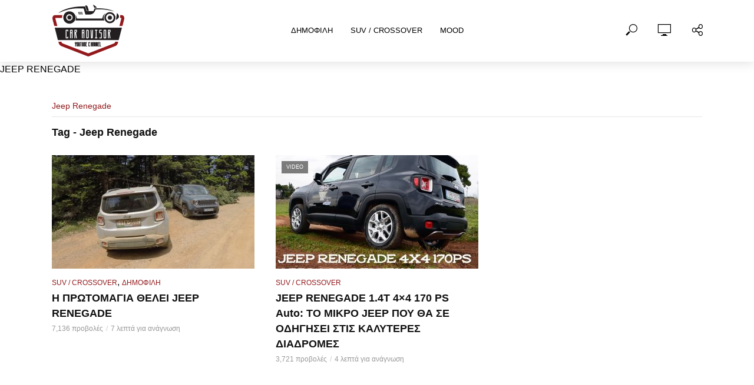

--- FILE ---
content_type: text/html; charset=UTF-8
request_url: https://caradvisor.gr/tag/jeep-renegade
body_size: 11266
content:
<!DOCTYPE html>
<html lang="en-US">
<head>
<script async src="https://pagead2.googlesyndication.com/pagead/js/adsbygoogle.js?client=ca-pub-4871848121327158"
     crossorigin="anonymous"></script>
<meta charset="UTF-8">
<meta name="viewport" content="width=device-width,initial-scale=1.0">
<link rel="pingback" href="https://caradvisor.gr/xmlrpc.php">
<meta name='robots' content='index, follow, max-image-preview:large, max-snippet:-1, max-video-preview:-1' />
	<style>img:is([sizes="auto" i], [sizes^="auto," i]) { contain-intrinsic-size: 3000px 1500px }</style>
	
	<!-- This site is optimized with the Yoast SEO plugin v26.5 - https://yoast.com/wordpress/plugins/seo/ -->
	<title>Jeep Renegade Archives - Caradvisor</title>
	<link rel="canonical" href="https://caradvisor.gr/tag/jeep-renegade" />
	<meta property="og:locale" content="en_US" />
	<meta property="og:type" content="article" />
	<meta property="og:title" content="Jeep Renegade Archives - Caradvisor" />
	<meta property="og:url" content="https://caradvisor.gr/tag/jeep-renegade" />
	<meta property="og:site_name" content="Caradvisor" />
	<meta name="twitter:card" content="summary_large_image" />
	<script type="application/ld+json" class="yoast-schema-graph">{"@context":"https://schema.org","@graph":[{"@type":"CollectionPage","@id":"https://caradvisor.gr/tag/jeep-renegade","url":"https://caradvisor.gr/tag/jeep-renegade","name":"Jeep Renegade Archives - Caradvisor","isPartOf":{"@id":"https://caradvisor.gr/#website"},"primaryImageOfPage":{"@id":"https://caradvisor.gr/tag/jeep-renegade#primaryimage"},"image":{"@id":"https://caradvisor.gr/tag/jeep-renegade#primaryimage"},"thumbnailUrl":"https://caradvisor.gr/wp-content/uploads/2017/05/Jeep_RenegadeDiesel.jpg","breadcrumb":{"@id":"https://caradvisor.gr/tag/jeep-renegade#breadcrumb"},"inLanguage":"en-US"},{"@type":"ImageObject","inLanguage":"en-US","@id":"https://caradvisor.gr/tag/jeep-renegade#primaryimage","url":"https://caradvisor.gr/wp-content/uploads/2017/05/Jeep_RenegadeDiesel.jpg","contentUrl":"https://caradvisor.gr/wp-content/uploads/2017/05/Jeep_RenegadeDiesel.jpg","width":1200,"height":500,"caption":"Jeep Renegade"},{"@type":"BreadcrumbList","@id":"https://caradvisor.gr/tag/jeep-renegade#breadcrumb","itemListElement":[{"@type":"ListItem","position":1,"name":"Home","item":"https://caradvisor.gr/"},{"@type":"ListItem","position":2,"name":"Jeep Renegade"}]},{"@type":"WebSite","@id":"https://caradvisor.gr/#website","url":"https://caradvisor.gr/","name":"Caradvisor","description":"Everyday Gashole Drivers!","potentialAction":[{"@type":"SearchAction","target":{"@type":"EntryPoint","urlTemplate":"https://caradvisor.gr/?s={search_term_string}"},"query-input":{"@type":"PropertyValueSpecification","valueRequired":true,"valueName":"search_term_string"}}],"inLanguage":"en-US"}]}</script>
	<!-- / Yoast SEO plugin. -->


<link rel="alternate" type="application/rss+xml" title="Caradvisor &raquo; Feed" href="https://caradvisor.gr/feed" />
<link rel="alternate" type="application/rss+xml" title="Caradvisor &raquo; Comments Feed" href="https://caradvisor.gr/comments/feed" />
<link rel="alternate" type="application/rss+xml" title="Caradvisor &raquo; Jeep Renegade Tag Feed" href="https://caradvisor.gr/tag/jeep-renegade/feed" />
<script type="text/javascript">
/* <![CDATA[ */
window._wpemojiSettings = {"baseUrl":"https:\/\/s.w.org\/images\/core\/emoji\/16.0.1\/72x72\/","ext":".png","svgUrl":"https:\/\/s.w.org\/images\/core\/emoji\/16.0.1\/svg\/","svgExt":".svg","source":{"concatemoji":"https:\/\/caradvisor.gr\/wp-includes\/js\/wp-emoji-release.min.js?ver=b385cb990038ba3d688320e9af5ed8bb"}};
/*! This file is auto-generated */
!function(s,n){var o,i,e;function c(e){try{var t={supportTests:e,timestamp:(new Date).valueOf()};sessionStorage.setItem(o,JSON.stringify(t))}catch(e){}}function p(e,t,n){e.clearRect(0,0,e.canvas.width,e.canvas.height),e.fillText(t,0,0);var t=new Uint32Array(e.getImageData(0,0,e.canvas.width,e.canvas.height).data),a=(e.clearRect(0,0,e.canvas.width,e.canvas.height),e.fillText(n,0,0),new Uint32Array(e.getImageData(0,0,e.canvas.width,e.canvas.height).data));return t.every(function(e,t){return e===a[t]})}function u(e,t){e.clearRect(0,0,e.canvas.width,e.canvas.height),e.fillText(t,0,0);for(var n=e.getImageData(16,16,1,1),a=0;a<n.data.length;a++)if(0!==n.data[a])return!1;return!0}function f(e,t,n,a){switch(t){case"flag":return n(e,"\ud83c\udff3\ufe0f\u200d\u26a7\ufe0f","\ud83c\udff3\ufe0f\u200b\u26a7\ufe0f")?!1:!n(e,"\ud83c\udde8\ud83c\uddf6","\ud83c\udde8\u200b\ud83c\uddf6")&&!n(e,"\ud83c\udff4\udb40\udc67\udb40\udc62\udb40\udc65\udb40\udc6e\udb40\udc67\udb40\udc7f","\ud83c\udff4\u200b\udb40\udc67\u200b\udb40\udc62\u200b\udb40\udc65\u200b\udb40\udc6e\u200b\udb40\udc67\u200b\udb40\udc7f");case"emoji":return!a(e,"\ud83e\udedf")}return!1}function g(e,t,n,a){var r="undefined"!=typeof WorkerGlobalScope&&self instanceof WorkerGlobalScope?new OffscreenCanvas(300,150):s.createElement("canvas"),o=r.getContext("2d",{willReadFrequently:!0}),i=(o.textBaseline="top",o.font="600 32px Arial",{});return e.forEach(function(e){i[e]=t(o,e,n,a)}),i}function t(e){var t=s.createElement("script");t.src=e,t.defer=!0,s.head.appendChild(t)}"undefined"!=typeof Promise&&(o="wpEmojiSettingsSupports",i=["flag","emoji"],n.supports={everything:!0,everythingExceptFlag:!0},e=new Promise(function(e){s.addEventListener("DOMContentLoaded",e,{once:!0})}),new Promise(function(t){var n=function(){try{var e=JSON.parse(sessionStorage.getItem(o));if("object"==typeof e&&"number"==typeof e.timestamp&&(new Date).valueOf()<e.timestamp+604800&&"object"==typeof e.supportTests)return e.supportTests}catch(e){}return null}();if(!n){if("undefined"!=typeof Worker&&"undefined"!=typeof OffscreenCanvas&&"undefined"!=typeof URL&&URL.createObjectURL&&"undefined"!=typeof Blob)try{var e="postMessage("+g.toString()+"("+[JSON.stringify(i),f.toString(),p.toString(),u.toString()].join(",")+"));",a=new Blob([e],{type:"text/javascript"}),r=new Worker(URL.createObjectURL(a),{name:"wpTestEmojiSupports"});return void(r.onmessage=function(e){c(n=e.data),r.terminate(),t(n)})}catch(e){}c(n=g(i,f,p,u))}t(n)}).then(function(e){for(var t in e)n.supports[t]=e[t],n.supports.everything=n.supports.everything&&n.supports[t],"flag"!==t&&(n.supports.everythingExceptFlag=n.supports.everythingExceptFlag&&n.supports[t]);n.supports.everythingExceptFlag=n.supports.everythingExceptFlag&&!n.supports.flag,n.DOMReady=!1,n.readyCallback=function(){n.DOMReady=!0}}).then(function(){return e}).then(function(){var e;n.supports.everything||(n.readyCallback(),(e=n.source||{}).concatemoji?t(e.concatemoji):e.wpemoji&&e.twemoji&&(t(e.twemoji),t(e.wpemoji)))}))}((window,document),window._wpemojiSettings);
/* ]]> */
</script>
<style id='wp-emoji-styles-inline-css' type='text/css'>

	img.wp-smiley, img.emoji {
		display: inline !important;
		border: none !important;
		box-shadow: none !important;
		height: 1em !important;
		width: 1em !important;
		margin: 0 0.07em !important;
		vertical-align: -0.1em !important;
		background: none !important;
		padding: 0 !important;
	}
</style>
<link rel='stylesheet' id='wp-block-library-css' href='https://caradvisor.gr/wp-includes/css/dist/block-library/style.min.css?ver=b385cb990038ba3d688320e9af5ed8bb' type='text/css' media='all' />
<style id='classic-theme-styles-inline-css' type='text/css'>
/*! This file is auto-generated */
.wp-block-button__link{color:#fff;background-color:#32373c;border-radius:9999px;box-shadow:none;text-decoration:none;padding:calc(.667em + 2px) calc(1.333em + 2px);font-size:1.125em}.wp-block-file__button{background:#32373c;color:#fff;text-decoration:none}
</style>
<style id='global-styles-inline-css' type='text/css'>
:root{--wp--preset--aspect-ratio--square: 1;--wp--preset--aspect-ratio--4-3: 4/3;--wp--preset--aspect-ratio--3-4: 3/4;--wp--preset--aspect-ratio--3-2: 3/2;--wp--preset--aspect-ratio--2-3: 2/3;--wp--preset--aspect-ratio--16-9: 16/9;--wp--preset--aspect-ratio--9-16: 9/16;--wp--preset--color--black: #000000;--wp--preset--color--cyan-bluish-gray: #abb8c3;--wp--preset--color--white: #ffffff;--wp--preset--color--pale-pink: #f78da7;--wp--preset--color--vivid-red: #cf2e2e;--wp--preset--color--luminous-vivid-orange: #ff6900;--wp--preset--color--luminous-vivid-amber: #fcb900;--wp--preset--color--light-green-cyan: #7bdcb5;--wp--preset--color--vivid-green-cyan: #00d084;--wp--preset--color--pale-cyan-blue: #8ed1fc;--wp--preset--color--vivid-cyan-blue: #0693e3;--wp--preset--color--vivid-purple: #9b51e0;--wp--preset--gradient--vivid-cyan-blue-to-vivid-purple: linear-gradient(135deg,rgba(6,147,227,1) 0%,rgb(155,81,224) 100%);--wp--preset--gradient--light-green-cyan-to-vivid-green-cyan: linear-gradient(135deg,rgb(122,220,180) 0%,rgb(0,208,130) 100%);--wp--preset--gradient--luminous-vivid-amber-to-luminous-vivid-orange: linear-gradient(135deg,rgba(252,185,0,1) 0%,rgba(255,105,0,1) 100%);--wp--preset--gradient--luminous-vivid-orange-to-vivid-red: linear-gradient(135deg,rgba(255,105,0,1) 0%,rgb(207,46,46) 100%);--wp--preset--gradient--very-light-gray-to-cyan-bluish-gray: linear-gradient(135deg,rgb(238,238,238) 0%,rgb(169,184,195) 100%);--wp--preset--gradient--cool-to-warm-spectrum: linear-gradient(135deg,rgb(74,234,220) 0%,rgb(151,120,209) 20%,rgb(207,42,186) 40%,rgb(238,44,130) 60%,rgb(251,105,98) 80%,rgb(254,248,76) 100%);--wp--preset--gradient--blush-light-purple: linear-gradient(135deg,rgb(255,206,236) 0%,rgb(152,150,240) 100%);--wp--preset--gradient--blush-bordeaux: linear-gradient(135deg,rgb(254,205,165) 0%,rgb(254,45,45) 50%,rgb(107,0,62) 100%);--wp--preset--gradient--luminous-dusk: linear-gradient(135deg,rgb(255,203,112) 0%,rgb(199,81,192) 50%,rgb(65,88,208) 100%);--wp--preset--gradient--pale-ocean: linear-gradient(135deg,rgb(255,245,203) 0%,rgb(182,227,212) 50%,rgb(51,167,181) 100%);--wp--preset--gradient--electric-grass: linear-gradient(135deg,rgb(202,248,128) 0%,rgb(113,206,126) 100%);--wp--preset--gradient--midnight: linear-gradient(135deg,rgb(2,3,129) 0%,rgb(40,116,252) 100%);--wp--preset--font-size--small: 13px;--wp--preset--font-size--medium: 20px;--wp--preset--font-size--large: 36px;--wp--preset--font-size--x-large: 42px;--wp--preset--spacing--20: 0.44rem;--wp--preset--spacing--30: 0.67rem;--wp--preset--spacing--40: 1rem;--wp--preset--spacing--50: 1.5rem;--wp--preset--spacing--60: 2.25rem;--wp--preset--spacing--70: 3.38rem;--wp--preset--spacing--80: 5.06rem;--wp--preset--shadow--natural: 6px 6px 9px rgba(0, 0, 0, 0.2);--wp--preset--shadow--deep: 12px 12px 50px rgba(0, 0, 0, 0.4);--wp--preset--shadow--sharp: 6px 6px 0px rgba(0, 0, 0, 0.2);--wp--preset--shadow--outlined: 6px 6px 0px -3px rgba(255, 255, 255, 1), 6px 6px rgba(0, 0, 0, 1);--wp--preset--shadow--crisp: 6px 6px 0px rgba(0, 0, 0, 1);}:where(.is-layout-flex){gap: 0.5em;}:where(.is-layout-grid){gap: 0.5em;}body .is-layout-flex{display: flex;}.is-layout-flex{flex-wrap: wrap;align-items: center;}.is-layout-flex > :is(*, div){margin: 0;}body .is-layout-grid{display: grid;}.is-layout-grid > :is(*, div){margin: 0;}:where(.wp-block-columns.is-layout-flex){gap: 2em;}:where(.wp-block-columns.is-layout-grid){gap: 2em;}:where(.wp-block-post-template.is-layout-flex){gap: 1.25em;}:where(.wp-block-post-template.is-layout-grid){gap: 1.25em;}.has-black-color{color: var(--wp--preset--color--black) !important;}.has-cyan-bluish-gray-color{color: var(--wp--preset--color--cyan-bluish-gray) !important;}.has-white-color{color: var(--wp--preset--color--white) !important;}.has-pale-pink-color{color: var(--wp--preset--color--pale-pink) !important;}.has-vivid-red-color{color: var(--wp--preset--color--vivid-red) !important;}.has-luminous-vivid-orange-color{color: var(--wp--preset--color--luminous-vivid-orange) !important;}.has-luminous-vivid-amber-color{color: var(--wp--preset--color--luminous-vivid-amber) !important;}.has-light-green-cyan-color{color: var(--wp--preset--color--light-green-cyan) !important;}.has-vivid-green-cyan-color{color: var(--wp--preset--color--vivid-green-cyan) !important;}.has-pale-cyan-blue-color{color: var(--wp--preset--color--pale-cyan-blue) !important;}.has-vivid-cyan-blue-color{color: var(--wp--preset--color--vivid-cyan-blue) !important;}.has-vivid-purple-color{color: var(--wp--preset--color--vivid-purple) !important;}.has-black-background-color{background-color: var(--wp--preset--color--black) !important;}.has-cyan-bluish-gray-background-color{background-color: var(--wp--preset--color--cyan-bluish-gray) !important;}.has-white-background-color{background-color: var(--wp--preset--color--white) !important;}.has-pale-pink-background-color{background-color: var(--wp--preset--color--pale-pink) !important;}.has-vivid-red-background-color{background-color: var(--wp--preset--color--vivid-red) !important;}.has-luminous-vivid-orange-background-color{background-color: var(--wp--preset--color--luminous-vivid-orange) !important;}.has-luminous-vivid-amber-background-color{background-color: var(--wp--preset--color--luminous-vivid-amber) !important;}.has-light-green-cyan-background-color{background-color: var(--wp--preset--color--light-green-cyan) !important;}.has-vivid-green-cyan-background-color{background-color: var(--wp--preset--color--vivid-green-cyan) !important;}.has-pale-cyan-blue-background-color{background-color: var(--wp--preset--color--pale-cyan-blue) !important;}.has-vivid-cyan-blue-background-color{background-color: var(--wp--preset--color--vivid-cyan-blue) !important;}.has-vivid-purple-background-color{background-color: var(--wp--preset--color--vivid-purple) !important;}.has-black-border-color{border-color: var(--wp--preset--color--black) !important;}.has-cyan-bluish-gray-border-color{border-color: var(--wp--preset--color--cyan-bluish-gray) !important;}.has-white-border-color{border-color: var(--wp--preset--color--white) !important;}.has-pale-pink-border-color{border-color: var(--wp--preset--color--pale-pink) !important;}.has-vivid-red-border-color{border-color: var(--wp--preset--color--vivid-red) !important;}.has-luminous-vivid-orange-border-color{border-color: var(--wp--preset--color--luminous-vivid-orange) !important;}.has-luminous-vivid-amber-border-color{border-color: var(--wp--preset--color--luminous-vivid-amber) !important;}.has-light-green-cyan-border-color{border-color: var(--wp--preset--color--light-green-cyan) !important;}.has-vivid-green-cyan-border-color{border-color: var(--wp--preset--color--vivid-green-cyan) !important;}.has-pale-cyan-blue-border-color{border-color: var(--wp--preset--color--pale-cyan-blue) !important;}.has-vivid-cyan-blue-border-color{border-color: var(--wp--preset--color--vivid-cyan-blue) !important;}.has-vivid-purple-border-color{border-color: var(--wp--preset--color--vivid-purple) !important;}.has-vivid-cyan-blue-to-vivid-purple-gradient-background{background: var(--wp--preset--gradient--vivid-cyan-blue-to-vivid-purple) !important;}.has-light-green-cyan-to-vivid-green-cyan-gradient-background{background: var(--wp--preset--gradient--light-green-cyan-to-vivid-green-cyan) !important;}.has-luminous-vivid-amber-to-luminous-vivid-orange-gradient-background{background: var(--wp--preset--gradient--luminous-vivid-amber-to-luminous-vivid-orange) !important;}.has-luminous-vivid-orange-to-vivid-red-gradient-background{background: var(--wp--preset--gradient--luminous-vivid-orange-to-vivid-red) !important;}.has-very-light-gray-to-cyan-bluish-gray-gradient-background{background: var(--wp--preset--gradient--very-light-gray-to-cyan-bluish-gray) !important;}.has-cool-to-warm-spectrum-gradient-background{background: var(--wp--preset--gradient--cool-to-warm-spectrum) !important;}.has-blush-light-purple-gradient-background{background: var(--wp--preset--gradient--blush-light-purple) !important;}.has-blush-bordeaux-gradient-background{background: var(--wp--preset--gradient--blush-bordeaux) !important;}.has-luminous-dusk-gradient-background{background: var(--wp--preset--gradient--luminous-dusk) !important;}.has-pale-ocean-gradient-background{background: var(--wp--preset--gradient--pale-ocean) !important;}.has-electric-grass-gradient-background{background: var(--wp--preset--gradient--electric-grass) !important;}.has-midnight-gradient-background{background: var(--wp--preset--gradient--midnight) !important;}.has-small-font-size{font-size: var(--wp--preset--font-size--small) !important;}.has-medium-font-size{font-size: var(--wp--preset--font-size--medium) !important;}.has-large-font-size{font-size: var(--wp--preset--font-size--large) !important;}.has-x-large-font-size{font-size: var(--wp--preset--font-size--x-large) !important;}
:where(.wp-block-post-template.is-layout-flex){gap: 1.25em;}:where(.wp-block-post-template.is-layout-grid){gap: 1.25em;}
:where(.wp-block-columns.is-layout-flex){gap: 2em;}:where(.wp-block-columns.is-layout-grid){gap: 2em;}
:root :where(.wp-block-pullquote){font-size: 1.5em;line-height: 1.6;}
</style>
<link rel='stylesheet' id='contact-form-7-css' href='https://caradvisor.gr/wp-content/plugins/contact-form-7/includes/css/styles.css?ver=6.1.4' type='text/css' media='all' />
<link rel='stylesheet' id='wp-postratings-css' href='https://caradvisor.gr/wp-content/plugins/wp-postratings/css/postratings-css.css?ver=1.91.2' type='text/css' media='all' />
<link rel='stylesheet' id='vlog-main-css' href='https://caradvisor.gr/wp-content/themes/vlog/assets/css/min.css?ver=1.6' type='text/css' media='all' />
<style id='vlog-main-inline-css' type='text/css'>
body,#cancel-comment-reply-link,.vlog-wl-action .vlog-button {color: #111111;font-family: Arial, Helvetica, sans-serif;font-weight: 400;}.vlog-body-box{background-color:#ffffff;}h1, h2, h3, h4, h5, h6,.h1, .h2, .h3, .h4, .h5, .h6,blockquote,.vlog-comments .url,.comment-author b,.vlog-site-header .site-title a,.entry-content thead td,#bbpress-forums .bbp-forum-title, #bbpress-forums .bbp-topic-permalink {font-family: Arial, Helvetica, sans-serif;font-weight: 700;}.vlog-site-header a,.dl-menuwrapper li a{font-family: Arial, Helvetica, sans-serif;font-weight: 400;}.vlog-top-bar,.vlog-top-bar .sub-menu{background-color: #34495e;}.vlog-top-bar ul li a,.vlog-site-date{color: #8b97a3;}.vlog-top-bar ul li:hover > a{color: #ffffff;}.vlog-header-middle{height: 105px;}.vlog-header-middle .site-title img{max-height: 105px;}.vlog-site-header,.vlog-header-shadow .vlog-header-wrapper,.vlog-site-header .vlog-main-nav .sub-menu,.vlog-actions-button .sub-menu,.vlog-site-header .vlog-main-nav > li:hover > a,.vlog-actions-button:hover > span,.vlog-action-search.active.vlog-actions-button > span,.vlog-actions-search input[type=text]:focus,.vlog-responsive-header,.dl-menuwrapper .dl-menu{background-color: #ffffff;}.vlog-site-header,.vlog-site-header .entry-title a,.vlog-site-header a,.dl-menuwrapper li a,.vlog-site-header .vlog-search-form input[type=text],.vlog-responsive-header,.vlog-responsive-header a.vlog-responsive-header .entry-title a,.dl-menuwrapper button,.vlog-remove-wl{color: #000000;}.vlog-main-nav .sub-menu li:hover > a,.vlog-main-nav > .current_page_item > a,.vlog-main-nav .current-menu-item > a,.vlog-main-nav li:not(.menu-item-has-children):hover > a,.vlog-actions-button.vlog-action-search:hover span,.vlog-actions-button.vlog-cart-icon:hover a,.dl-menuwrapper li a:focus,.dl-menuwrapper li a:hover,.dl-menuwrapper button:hover{color: #921a1d;}.vlog-site-header .vlog-search-form input[type=text]::-webkit-input-placeholder { color: #000000;}.vlog-site-header .vlog-search-form input[type=text]::-moz-placeholder {color: #000000;}.vlog-site-header .vlog-search-form input[type=text]:-ms-input-placeholder {color: #000000;}.vlog-header-bottom{background: #f6f6f6;}.vlog-header-bottom,.vlog-header-bottom .entry-title a,.vlog-header-bottom a,.vlog-header-bottom .vlog-search-form input[type=text]{color: #111111;}.vlog-header-bottom .vlog-main-nav .sub-menu li:hover > a, .vlog-header-bottom .vlog-main-nav > .current_page_item > a, .vlog-header-bottom .vlog-main-nav .current-menu-item > a, .vlog-header-bottom .vlog-main-nav li:not(.menu-item-has-children):hover > a, .vlog-header-bottom .vlog-actions-button.vlog-action-search:hover span,.vlog-header-bottom .entry-title a:hover,.vlog-header-bottom .vlog-remove-wl:hover{color: #9b59b6;}.vlog-header-bottom .vlog-search-form input[type=text]::-webkit-input-placeholder { color: #000000;}.vlog-header-bottom .vlog-search-form input[type=text]::-moz-placeholder {color: #000000;}.vlog-header-bottom .vlog-search-form input[type=text]:-ms-input-placeholder {color: #000000;}.vlog-sticky-header.vlog-site-header,.vlog-sticky-header.vlog-site-header .vlog-main-nav .sub-menu,.vlog-sticky-header .vlog-actions-button .sub-menu,.vlog-sticky-header.vlog-site-header .vlog-main-nav > li:hover > a,.vlog-sticky-header .vlog-actions-button:hover > span,.vlog-sticky-header .vlog-action-search.active.vlog-actions-button > span,.vlog-sticky-header .vlog-actions-search input[type=text]:focus{background-color: #ffffff;}.vlog-sticky-header,.vlog-sticky-header .entry-title a,.vlog-sticky-header a,.vlog-sticky-header .vlog-search-form input[type=text],.vlog-sticky-header.vlog-site-header a{color: #000000;}.vlog-sticky-header .vlog-main-nav .sub-menu li:hover > a,.vlog-sticky-header .vlog-main-nav > .current_page_item > a,.vlog-sticky-header .vlog-main-nav li:not(.menu-item-has-children):hover > a,.vlog-sticky-header .vlog-actions-button.vlog-action-search:hover span,.vlog-sticky-header.vlog-header-bottom .vlog-main-nav .current-menu-item > a,.vlog-sticky-header.vlog-header-bottom .entry-title a:hover,.vlog-sticky-header.vlog-header-bottom.vlog-remove-wl:hover {color: #921a1d;}.vlog-header-bottom .vlog-search-form input[type=text]::-webkit-input-placeholder { color: #000000;}.vlog-header-bottom .vlog-search-form input[type=text]::-moz-placeholder {color: #000000;}.vlog-header-bottom .vlog-search-form input[type=text]:-ms-input-placeholder {color: #000000;}a{color: #921a1c; }.meta-item,.meta-icon,.meta-comments a,.vlog-prev-next-nav .vlog-pn-ico,.comment-metadata a,.widget_calendar table caption,.widget_archive li,.widget_recent_comments li,.rss-date,.widget_rss cite,.widget_tag_cloud a:after,.widget_recent_entries li .post-date,.meta-tags a:after,.bbp-forums .bbp-forum-freshness a{color: #999999; }.vlog-pagination .dots:hover, .vlog-pagination a, .vlog-post .entry-category a:hover,a.meta-icon:hover,.meta-comments:hover,.meta-comments:hover a,.vlog-prev-next-nav a,.widget_tag_cloud a,.widget_calendar table tfoot tr td a,.vlog-button-search,.meta-tags a,.vlog-all-link:hover,.vlog-sl-item:hover,.entry-content-single .meta-tags a:hover,#bbpress-forums .bbp-forum-title, #bbpress-forums .bbp-topic-permalink{color: #111111; }.vlog-count,.vlog-button,.vlog-pagination .vlog-button,.vlog-pagination .vlog-button:hover,.vlog-watch-later-count,.vlog-listen-later-count,.vlog-cart-icon a .vlog-cart-count,a.page-numbers:hover,.widget_calendar table tbody td a,.vlog-load-more a,.vlog-next a,.vlog-prev a,.vlog-pagination .next,.vlog-pagination .prev,.mks_author_link,.mks_read_more a,.vlog-wl-action .vlog-button,body .mejs-controls .mejs-time-rail .mejs-time-current,.vlog-link-pages a{background-color: #921a1c;}.vlog-pagination .uil-ripple-css div:nth-of-type(1),.vlog-pagination .uil-ripple-css div:nth-of-type(2),blockquote{border-color: #921a1c;}.entry-content-single a,#bbpress-forums .bbp-forum-title:hover, #bbpress-forums .bbp-topic-permalink:hover{color: #921a1c;}.entry-content-single a:hover{color: #111111;}.vlog-site-content,.vlog-content .entry-content-single a.vlog-popup-img { background: #ffffff;}.vlog-content .entry-content-single a.vlog-popup-img{color: #ffffff;}h1,h2,h3,h4,h5,h6,.h1, .h2, .h3, .h4, .h5, .h6,.entry-title a,.vlog-comments .url,.rsswidget:hover{ color: #111111;}.widget ul li a{color: #111111;}.widget ul li a:hover,.entry-title a:hover,.widget .vlog-search-form .vlog-button-search:hover,.bypostauthor .comment-body .fn:before,.vlog-comments .url:hover,#cancel-comment-reply-link,.widget_tag_cloud a:hover,.meta-tags a:hover,.vlog-remove-wl:hover{color: #921a1c;}.entry-content p{color: #111111;}.widget_calendar #today:after{background: rgba(17,17,17,0.1)}.vlog-button,.vlog-button a,.vlog-pagination .vlog-button,.vlog-pagination .next,.vlog-pagination .prev,a.page-numbers:hover,.widget_calendar table tbody td a,.vlog-featured-info-2 .entry-title a,.vlog-load-more a,.vlog-next a,.vlog-prev a,.mks_author_link,.mks_read_more a,.vlog-wl-action .vlog-button,.vlog-link-pages a,.vlog-link-pages a:hover{color: #FFF;}#cancel-comment-reply-link, .comment-reply-link, .vlog-rm,.vlog-mod-actions .vlog-all-link,.vlog-slider-controls .owl-next, .vlog-slider-controls .owl-prev {color: #921a1c; border-color: rgba(146,26,28,0.7)}.vlog-mod-actions .vlog-all-link:hover,.vlog-slider-controls .owl-next:hover, .vlog-slider-controls .owl-prev:hover {color: #111111; border-color: rgba(17,17,17,0.7)}.comment-reply-link:hover,.vlog-rm:hover,#cancel-comment-reply-link:hover{color: #111111;border-color: #111111;}.vlog-highlight .entry-category,.vlog-highlight .entry-category a,.vlog-highlight .meta-item a,.vlog-highlight .meta-item span,.vlog-highlight .meta-item,.vlog-highlight.widget_tag_cloud a:hover{color: rgba(255,255,255,0.5);}.vlog-highlight {background: #000000;color: #ffffff;border: none;}.vlog-highlight .widget-title{border-bottom-color: rgba(255,255,255,0.1);}.vlog-highlight .entry-title,.vlog-highlight .entry-category a:hover,.vlog-highlight .action-item,.vlog-highlight .meta-item a:hover,.vlog-highlight .widget-title span,.vlog-highlight .entry-title a,.widget.vlog-highlight ul li a,.vlog-highlight.widget_calendar table tfoot tr td a,.vlog-highlight .widget_tag_cloud a{color: #ffffff;}.vlog-highlight .widget_calendar #today:after{ background: rgba(255,255,255,0.1);}.widget.vlog-highlightinput[type=number], .widget.vlog-highlight input[type=text], .widget.vlog-highlight input[type=email], .widget.vlog-highlight input[type=url], .widget.vlog-highlight input[type=tel], .widget.vlog-highlight input[type=date], .widget.vlog-highlight input[type=password], .widget.vlog-highlight select, .widget.vlog-highlight textarea{background: #FFF;color: #111;border-color: rgba(255,255,255,0.1);}.vlog-highlight .vlog-button-search{color:#111;}.vlog-bg-box,.author .vlog-mod-desc,.vlog-bg{background: rgba(17,17,17,0.05);}.vlog-pagination .current{background: rgba(17,17,17,0.1);}.vlog-site-footer{background: #000000;color: #ffffff;}.vlog-site-footer .widget-title,.vlog-site-footer .widget_calendar table tbody td a,.vlog-site-footer .widget_calendar table tfoot tr td a,.vlog-site-footer .widget.mks_author_widget h3,.vlog-site-footer.mks_author_link,.vlog-site-footer .vlog-button:hover,.vlog-site-footer .meta-item a:hover,.vlog-site-footer .entry-category a:hover {color: #ffffff;}.vlog-site-footer a,.vlog-site-footer ul li a,.vlog-site-footer .widget_calendar table tbody td a:hover,.vlog-site-footer .widget_calendar table tfoot tr td a:hover{color: rgba(255,255,255,0.8);}.vlog-site-footer .meta-item a,.vlog-site-footer .meta-item .meta-icon,.vlog-site-footer .widget_recent_entries li .post-date,.vlog-site-footer .meta-item{color: rgba(255,255,255,0.5);}.vlog-site-footer .meta-comments:hover,.vlog-site-footer ul li a:hover,.vlog-site-footer a:hover{color: #ffffff;}.vlog-site-footer .widget .vlog-count,.vlog-site-footer .widget_calendar table tbody td a,.vlog-site-footer a.mks_author_link,.vlog-site-footer a.mks_author_link:hover,.vlog-site-footer .widget_calendar table tbody td a:hover{color: #000000;background: #ffffff;}.vlog-site-footer .widget .vlog-search-form input[type=text],.vlog-site-footer select{ background: #FFF; color: #111; border:#ffffff;}.vlog-site-footer .widget .vlog-search-form .vlog-button-search{color: #111;}.vlog-site-footer .vlog-mod-actions .vlog-all-link, .vlog-site-footer .vlog-slider-controls .owl-next, .vlog-site-footer .vlog-slider-controls .owl-prev{ color: rgba(255,255,255,0.8); border-color:rgba(255,255,255,0.8);}.vlog-site-footer .vlog-mod-actions .vlog-all-link:hover, .vlog-site-footer .vlog-slider-controls .owl-next:hover, .vlog-site-footer .vlog-slider-controls .owl-prev:hover{ color: rgba(255,255,255,1); border-color:rgba(255,255,255,1);}.entry-content-single ul > li:before,.vlog-comments .comment-content ul > li:before{color: #921a1c;}input[type=number], input[type=text], input[type=email], input[type=url], input[type=tel], input[type=date], input[type=password], select, textarea,.widget,.vlog-comments,.comment-list,.comment .comment-respond,.widget .vlog-search-form input[type=text],.vlog-content .vlog-prev-next-nav,.vlog-wl-action,.vlog-mod-desc .vlog-search-form,.entry-content table,.entry-content td, .entry-content th,.entry-content-single table,.entry-content-single td, .entry-content-single th,.vlog-comments table,.vlog-comments td, .vlog-comments th{border-color: rgba(17,17,17,0.1);}input[type=number]:focus, input[type=text]:focus, input[type=email]:focus, input[type=url]:focus, input[type=tel]:focus, input[type=date]:focus, input[type=password]:focus, select:focus, textarea:focus{border-color: rgba(17,17,17,0.3);}input[type=number], input[type=text], input[type=email], input[type=url], input[type=tel], input[type=date], input[type=password], select, textarea{background-color: rgba(17,17,17,0.03);}.vlog-button,input[type="submit"],.wpcf7-submit,input[type="button"]{background-color: #921a1c;}.vlog-comments .comment-content{color: rgba(17,17,17,0.8);}li.bypostauthor > .comment-body,.vlog-rm {border-color: #921a1c;}.vlog-ripple-circle{stroke: #921a1c;}.vlog-cover-bg,.vlog-featured-2 .vlog-featured-item,.vlog-featured-3 .vlog-featured-item,.vlog-featured-4 .owl-item,.vlog-featured-5{height: 500px;}.vlog-fa-5-wrapper{height: 428px;}.vlog-fa-5-wrapper .fa-item{height: 178px;}div.bbp-submit-wrapper button, #bbpress-forums #bbp-your-profile fieldset.submit button{color:#FFF;background-color: #921a1c;}.vlog-breadcrumbs a:hover{color: #111111;}.vlog-breadcrumbs{ border-bottom: 1px solid rgba(17,17,17,0.1);}.vlog-special-tag-label{background-color: rgba(146,26,28,0.5);}.vlog-special-tag-label{background-color: rgba(146,26,28,0.5);}.entry-image:hover .vlog-special-tag-label{background-color: rgba(146,26,28,0.8);}.site-title{text-transform: uppercase;}.site-description{text-transform: uppercase;}.vlog-site-header{text-transform: uppercase;}.vlog-top-bar{text-transform: uppercase;}.entry-title{text-transform: none;}.entry-category a{text-transform: uppercase;}.vlog-mod-title, comment-author .fn{text-transform: none;}.widget-title{text-transform: uppercase;}
</style>
<link rel='stylesheet' id='chld_thm_cfg_child-css' href='https://caradvisor.gr/wp-content/themes/vlog-child/style.css?ver=1.6.1764847131' type='text/css' media='all' />
<link rel='stylesheet' id='meks-ads-widget-css' href='https://caradvisor.gr/wp-content/plugins/meks-easy-ads-widget/css/style.css?ver=2.0.9' type='text/css' media='all' />
<link rel='stylesheet' id='meks-author-widget-css' href='https://caradvisor.gr/wp-content/plugins/meks-smart-author-widget/css/style.css?ver=1.1.5' type='text/css' media='all' />
<link rel='stylesheet' id='meks-social-widget-css' href='https://caradvisor.gr/wp-content/plugins/meks-smart-social-widget/css/style.css?ver=1.6.5' type='text/css' media='all' />
<link rel='stylesheet' id='meks-themeforest-widget-css' href='https://caradvisor.gr/wp-content/plugins/meks-themeforest-smart-widget/css/style.css?ver=1.6' type='text/css' media='all' />
<script type="text/javascript" src="https://caradvisor.gr/wp-includes/js/jquery/jquery.min.js?ver=3.7.1" id="jquery-core-js"></script>
<script type="text/javascript" src="https://caradvisor.gr/wp-includes/js/jquery/jquery-migrate.min.js?ver=3.4.1" id="jquery-migrate-js"></script>
<link rel="https://api.w.org/" href="https://caradvisor.gr/wp-json/" /><link rel="alternate" title="JSON" type="application/json" href="https://caradvisor.gr/wp-json/wp/v2/tags/25" /><link rel="EditURI" type="application/rsd+xml" title="RSD" href="https://caradvisor.gr/xmlrpc.php?rsd" />

<!-- afb Instant Articles -->
			<meta property="fb:pages" content="423120791355924" /><script async src="//pagead2.googlesyndication.com/pagead/js/adsbygoogle.js"></script>
<script>
/*
  (adsbygoogle = window.adsbygoogle || []).push({
    google_ad_client: "ca-pub-4578445067551669",
    enable_page_level_ads: true
  });*/
</script>

<meta property="fb:pages" content="423120791355924" />

<!-- Global site tag (gtag.js) - Google Analytics -->
<script async src="https://www.googletagmanager.com/gtag/js?id=UA-101330116-1"></script>
<script>
  window.dataLayer = window.dataLayer || [];
  function gtag(){dataLayer.push(arguments);}
  gtag('js', new Date());

  gtag('config', 'UA-101330116-1', { 'anonymize_ip': true });
</script><!-- There is no amphtml version available for this URL. --><style type="text/css">p, h1, h2, h3, h4, h5, h6, .h1, .h2, .h3, .h4, .h5, .h6, blockquote, .vlog-comments .url, .comment-author b, .vlog-site-header .site-title a, .entry-content thead td, #bbpress-forums .bbp-forum-title, #bbpress-forums .bbp-topic-permalink { font-family: Tahoma,Verdana,Segoe,sans-serif } .vlog-site-header .vlog-main-nav { font-family: Tahoma,Verdana,Segoe,sans-serif } span { font-family: Tahoma,Verdana,Segoe,sans-serif; } .vlog-bg-box, .author .vlog-mod-desc, .vlog-bg { background: rgba(17,17,17,0.05); display: none; } .schema { text-align: center; background-color: grey; padding: 1%; font-size: 17px; border: 1px solid red; } .meta-item.meta-author { display: none; } .ratecss { margin-bottom: 4%; } #breadcrumbs { font-size: 12px; } .taxonomy.category { display: none; } .post.post-post.current-item { display: none; }</style>
</head>

<body class="archive tag tag-jeep-renegade tag-25 wp-theme-vlog wp-child-theme-vlog-child chrome">
	

	
	
		
	<header id="header" class="vlog-site-header vlog-header-shadow hidden-xs hidden-sm">
		
		<div class="vlog-header-wrapper">
<div class="container">
	<div class="vlog-header-1 vlog-header-middle">
		<div class="vlog-slot-l">
			
<div class="vlog-site-branding vlog-logo-only">

			<span class="site-title h1"><a href="https://caradvisor.gr/" rel="home"><img class="vlog-logo" src="https://caradvisor.gr/wp-content/uploads/2017/07/LOGO_Car_Advisor.png" alt="Caradvisor" ></a></span>
	
	</div>

		</div>
		<div class="vlog-slot-c">
			<nav class="vlog-main-navigation">	
				<ul id="menu-vlog-main" class="vlog-main-nav vlog-menu"><li id="menu-item-679" class="menu-item menu-item-type-custom menu-item-object-custom menu-item-679"><a href="https://caradvisor.gr/category/featured_video_cars">ΔΗΜΟΦΙΛΗ</a><li id="menu-item-680" class="menu-item menu-item-type-custom menu-item-object-custom menu-item-680"><a href="https://caradvisor.gr/category/suv_crossover_4x4">SUV / CROSSOVER</a><li id="menu-item-726" class="menu-item menu-item-type-taxonomy menu-item-object-category menu-item-726"><a href="https://caradvisor.gr/category/mood_stories">MOOD</a></ul>	</nav>     
		</div> 	
		<div class="vlog-slot-r">
				<div class="vlog-actions-menu">
	<ul class="vlog-menu">
					<li class="vlog-actions-button vlog-action-search">
	<span>
		<i class="fv fv-search"></i>
	</span>
	<ul class="sub-menu">
		<form class="vlog-search-form" action="https://caradvisor.gr/" method="get"><input name="s" type="text" value="" placeholder="Type here to search..." /><button type="submit" class="vlog-button-search"><i class="fv fv-search"></i></button>
</form>	</ul>
</li>					<li class="vlog-actions-button vlog-watch-later">
	
			
		<span>
			<i class="fv fv-watch-later"></i>
						<span class="vlog-watch-later-count pulse" style="display:none;">0</span>
		</span>

		<ul class="sub-menu">

			<li class="vlog-menu-posts">
							</li>

			<li class="vlog-wl-empty" style="">
				<p class="text-center"><i class="fv fv-watch-later"></i> Δεν υπάρχουν video</p>
				<p class="text-center vlog-small-border">Κάντε click στο &quot;Δείτε το αργότερα&quot;</p>
			</li>

		</ul>

		
		</li>					<li class="vlog-actions-button vlog-social-icons">
	<span>
		<i class="fv fv-social"></i>
	</span>
	<ul class="sub-menu">
	<li>
		<ul id="menu-vlog-social" class="vlog-soc-menu vlog-in-popup"><li id="menu-item-14" class="menu-item menu-item-type-custom menu-item-object-custom menu-item-14"><a href="https://www.facebook.com/caradvisorgreece/"><span class="vlog-social-name">Facebook</span></a></li>
<li id="menu-item-27" class="menu-item menu-item-type-custom menu-item-object-custom menu-item-27"><a href="https://www.youtube.com/channel/UCxC6Ru3GxG7gf0hDSCwKjqw"><span class="vlog-social-name">YouTube</span></a></li>
</ul>	</li>
	</ul>
</li>
			</ul>
	</div>
		</div>
	</div>
</div>
</div><!-- Breadcrumb NavXT 7.4.1 -->
<span property="itemListElement" typeof="ListItem"><a property="item" typeof="WebPage" title="Go to the Jeep Renegade tag archives." href="https://caradvisor.gr/tag/jeep-renegade" class="archive taxonomy post_tag current-item"><span property="name">Jeep Renegade</span></a><meta property="position" content="1"></span>	</header>

				
<div id="vlog-sticky-header" class="vlog-sticky-header vlog-site-header vlog-header-shadow vlog-header-bottom hidden-xs hidden-sm">
	
		<div class="container">
				<div class="vlog-slot-l">
										
<div class="vlog-site-branding vlog-logo-only">

			<span class="site-title h1"><a href="https://caradvisor.gr/" rel="home"><img class="vlog-logo" src="https://caradvisor.gr/wp-content/uploads/2017/07/LOGO_Car_Advisor.png" alt="Caradvisor" ></a></span>
	
	</div>

				</div>
				<div class="vlog-slot-c">
					<nav class="vlog-main-navigation">	
				<ul id="menu-vlog-main-1" class="vlog-main-nav vlog-menu"><li class="menu-item menu-item-type-custom menu-item-object-custom menu-item-679"><a href="https://caradvisor.gr/category/featured_video_cars">ΔΗΜΟΦΙΛΗ</a><li class="menu-item menu-item-type-custom menu-item-object-custom menu-item-680"><a href="https://caradvisor.gr/category/suv_crossover_4x4">SUV / CROSSOVER</a><li class="menu-item menu-item-type-taxonomy menu-item-object-category menu-item-726"><a href="https://caradvisor.gr/category/mood_stories">MOOD</a></ul>	</nav>     
				</div> 	
				<div class="vlog-slot-r">
						<div class="vlog-actions-menu">
	<ul class="vlog-menu">
					<li class="vlog-actions-button vlog-action-search">
	<span>
		<i class="fv fv-search"></i>
	</span>
	<ul class="sub-menu">
		<form class="vlog-search-form" action="https://caradvisor.gr/" method="get"><input name="s" type="text" value="" placeholder="Type here to search..." /><button type="submit" class="vlog-button-search"><i class="fv fv-search"></i></button>
</form>	</ul>
</li>					<li class="vlog-actions-button vlog-watch-later">
	
			
		<span>
			<i class="fv fv-watch-later"></i>
						<span class="vlog-watch-later-count pulse" style="display:none;">0</span>
		</span>

		<ul class="sub-menu">

			<li class="vlog-menu-posts">
							</li>

			<li class="vlog-wl-empty" style="">
				<p class="text-center"><i class="fv fv-watch-later"></i> Δεν υπάρχουν video</p>
				<p class="text-center vlog-small-border">Κάντε click στο &quot;Δείτε το αργότερα&quot;</p>
			</li>

		</ul>

		
		</li>					<li class="vlog-actions-button vlog-social-icons">
	<span>
		<i class="fv fv-social"></i>
	</span>
	<ul class="sub-menu">
	<li>
		<ul id="menu-vlog-social-1" class="vlog-soc-menu vlog-in-popup"><li class="menu-item menu-item-type-custom menu-item-object-custom menu-item-14"><a href="https://www.facebook.com/caradvisorgreece/"><span class="vlog-social-name">Facebook</span></a></li>
<li class="menu-item menu-item-type-custom menu-item-object-custom menu-item-27"><a href="https://www.youtube.com/channel/UCxC6Ru3GxG7gf0hDSCwKjqw"><span class="vlog-social-name">YouTube</span></a></li>
</ul>	</li>
	</ul>
</li>
			</ul>
	</div>
				</div>
		</div>

</div>	
	<div id="vlog-responsive-header" class="vlog-responsive-header hidden-lg hidden-md">
	<div class="container">
				
<div class="vlog-site-branding vlog-logo-only">

			<span class="site-title h1"><a href="https://caradvisor.gr/" rel="home"><img class="vlog-logo" src="https://caradvisor.gr/wp-content/uploads/2017/07/LOGO_Car_Advisor.png" alt="Caradvisor" ></a></span>
	
	</div>

		
		<ul>
																	<li class="vlog-actions-button vlog-action-search">
	<span>
		<i class="fv fv-search"></i>
	</span>
	<ul class="sub-menu">
		<form class="vlog-search-form" action="https://caradvisor.gr/" method="get"><input name="s" type="text" value="" placeholder="Type here to search..." /><button type="submit" class="vlog-button-search"><i class="fv fv-search"></i></button>
</form>	</ul>
</li>											<li class="vlog-actions-button vlog-watch-later">
	
			
		<span>
			<i class="fv fv-watch-later"></i>
						<span class="vlog-watch-later-count pulse" style="display:none;">0</span>
		</span>

		<ul class="sub-menu">

			<li class="vlog-menu-posts">
							</li>

			<li class="vlog-wl-empty" style="">
				<p class="text-center"><i class="fv fv-watch-later"></i> Δεν υπάρχουν video</p>
				<p class="text-center vlog-small-border">Κάντε click στο &quot;Δείτε το αργότερα&quot;</p>
			</li>

		</ul>

		
		</li>																					</ul>
	</div>

	<div id="dl-menu" class="dl-menuwrapper">
		<button class="dl-trigger"><i class="fa fa-bars"></i></button>	

						<ul id="menu-vlog-main-2" class="vlog-mob-nav dl-menu"><li class="menu-item menu-item-type-custom menu-item-object-custom menu-item-679"><a href="https://caradvisor.gr/category/featured_video_cars">ΔΗΜΟΦΙΛΗ</a><li class="menu-item menu-item-type-custom menu-item-object-custom menu-item-680"><a href="https://caradvisor.gr/category/suv_crossover_4x4">SUV / CROSSOVER</a><li class="menu-item menu-item-type-taxonomy menu-item-object-category menu-item-726"><a href="https://caradvisor.gr/category/mood_stories">MOOD</a></ul>		
		
	</div>

</div>

	<div id="content" class="vlog-site-content">
<div class="breadcrumbs" typeof="BreadcrumbList" vocab="http://schema.org/">

</div>




<div class="vlog-section vlog-no-sid">
    <div class="container">
        
        
        <div class="vlog-content">
            <div class="row">
                <div class="vlog-module module-posts col-lg-12">
                	
                								<div id="vlog-breadcrumbs" class="vlog-breadcrumbs"><span property="itemListElement" typeof="ListItem"><a property="item" typeof="WebPage" title="Go to the Jeep Renegade tag archives." href="https://caradvisor.gr/tag/jeep-renegade" class="archive taxonomy post_tag current-item"><span property="name">Jeep Renegade</span></a><meta property="position" content="1"></span></div>					
				    <div class="vlog-mod-head"><div class="vlog-mod-title"><h1 class="h4">Tag - Jeep Renegade</h1></div></div>
				    <div class="row vlog-posts row-eq-height vlog-posts">
				    	
				    								
							
														
								<article class="vlog-lay-e vlog-post col-lg-4 col-sm-4 col-md-4 col-xs-12 post-601 post type-post status-publish format-standard has-post-thumbnail hentry category-suv_crossover_4x4 category-featured_video_cars tag-jeep-renegade tag-suv-crossover">
	
	    <div class="entry-image">
    <a href="https://caradvisor.gr/suv_crossover_4x4/jeep-renegade-protomagia" title="Η ΠΡΩΤΟΜΑΓΙΑ ΘΕΛΕΙ JEEP RENEGADE">
       	<img width="344" height="193" src="https://caradvisor.gr/wp-content/uploads/2017/05/Jeep_RenegadeDiesel-344x193.jpg" class="attachment-vlog-lay-e-full size-vlog-lay-e-full wp-post-image" alt="Jeep Renegade" decoding="async" fetchpriority="high" srcset="https://caradvisor.gr/wp-content/uploads/2017/05/Jeep_RenegadeDiesel-344x193.jpg 344w, https://caradvisor.gr/wp-content/uploads/2017/05/Jeep_RenegadeDiesel-768x428.jpg 768w, https://caradvisor.gr/wp-content/uploads/2017/05/Jeep_RenegadeDiesel-366x205.jpg 366w, https://caradvisor.gr/wp-content/uploads/2017/05/Jeep_RenegadeDiesel-534x300.jpg 534w, https://caradvisor.gr/wp-content/uploads/2017/05/Jeep_RenegadeDiesel-165x92.jpg 165w, https://caradvisor.gr/wp-content/uploads/2017/05/Jeep_RenegadeDiesel-249x140.jpg 249w, https://caradvisor.gr/wp-content/uploads/2017/05/Jeep_RenegadeDiesel-232x130.jpg 232w" sizes="(max-width: 344px) 100vw, 344px" />       	    </a>
    </div>
	
	<div class="entry-header">

	    	        <span class="entry-category"><a href="https://caradvisor.gr/category/suv_crossover_4x4" class="herald-cat-19">SUV / CROSSOVER</a>, <a href="https://caradvisor.gr/category/featured_video_cars" class="herald-cat-1">ΔΗΜΟΦΙΛΗ</a></span>
	    
	    <h2 class="entry-title h5"><a href="https://caradvisor.gr/suv_crossover_4x4/jeep-renegade-protomagia">Η ΠΡΩΤΟΜΑΓΙΑ ΘΕΛΕΙ JEEP RENEGADE</a></h2>
	</div>
	    
		    <div class="entry-meta"><div class="meta-item meta-views">7,136 προβολές</div><div class="meta-item meta-rtime">7 λεπτά για ανάγνωση</div></div>
	

	    

</article>															
														
								<article class="vlog-lay-e vlog-post col-lg-4 col-sm-4 col-md-4 col-xs-12 post-657 post type-post status-publish format-video has-post-thumbnail hentry category-suv_crossover_4x4 tag-jeep-renegade tag-jeep-renegade-4x4 tag-suv-crossover post_format-post-format-video">
	
	    <div class="entry-image">
    <a href="https://caradvisor.gr/suv_crossover_4x4/jeep-renegade-4x4" title="JEEP RENEGADE 1.4T 4&#215;4 170 PS Auto: ΤΟ ΜΙΚΡΟ JEEP ΠΟΥ ΘΑ ΣΕ ΟΔΗΓΗΣΕΙ ΣΤΙΣ ΚΑΛΥΤΕΡΕΣ ΔΙΑΔΡΟΜΕΣ">
       	<img width="344" height="193" src="https://caradvisor.gr/wp-content/uploads/2017/07/jeep-renegade-1-4l-170hp-344x193.jpg" class="attachment-vlog-lay-e-full size-vlog-lay-e-full wp-post-image" alt="jeep renegade 4x4" decoding="async" srcset="https://caradvisor.gr/wp-content/uploads/2017/07/jeep-renegade-1-4l-170hp-344x193.jpg 344w, https://caradvisor.gr/wp-content/uploads/2017/07/jeep-renegade-1-4l-170hp-768x428.jpg 768w, https://caradvisor.gr/wp-content/uploads/2017/07/jeep-renegade-1-4l-170hp-1104x621.jpg 1104w, https://caradvisor.gr/wp-content/uploads/2017/07/jeep-renegade-1-4l-170hp-366x205.jpg 366w, https://caradvisor.gr/wp-content/uploads/2017/07/jeep-renegade-1-4l-170hp-534x300.jpg 534w, https://caradvisor.gr/wp-content/uploads/2017/07/jeep-renegade-1-4l-170hp-165x92.jpg 165w, https://caradvisor.gr/wp-content/uploads/2017/07/jeep-renegade-1-4l-170hp-249x140.jpg 249w, https://caradvisor.gr/wp-content/uploads/2017/07/jeep-renegade-1-4l-170hp-232x130.jpg 232w" sizes="(max-width: 344px) 100vw, 344px" />       	              <div class="vlog-labels small"><span class="vlog-format-label">Video</span></div>            </a>
    </div>
	
	<div class="entry-header">

	    	        <span class="entry-category"><a href="https://caradvisor.gr/category/suv_crossover_4x4" class="herald-cat-19">SUV / CROSSOVER</a></span>
	    
	    <h2 class="entry-title h5"><a href="https://caradvisor.gr/suv_crossover_4x4/jeep-renegade-4x4">JEEP RENEGADE 1.4T 4&#215;4 170 PS Auto: ΤΟ ΜΙΚΡΟ JEEP ΠΟΥ ΘΑ ΣΕ ΟΔΗΓΗΣΕΙ ΣΤΙΣ ΚΑΛΥΤΕΡΕΣ ΔΙΑΔΡΟΜΕΣ</a></h2>
	</div>
	    
		    <div class="entry-meta"><div class="meta-item meta-views">3,721 προβολές</div><div class="meta-item meta-rtime">4 λεπτά για ανάγνωση</div></div>
	

	    

</article>															
													
						
				    </div>

				    
				</div>
            </div>
        </div>

        
    </div>
</div>



</div>
    <footer id="footer" class="vlog-site-footer">

    	
	        <div class="container">
	            <div class="row">
	                
											<div class="col-lg-12 col-md-12">
															<div id="text-1" class="widget widget_text">			<div class="textwidget"></div>
		</div>													</div>
					
	            </div>
	        </div>

	    
            
	        <div class="vlog-copyright">
	            <div class="container">
	                <p style="text-align: center">Copyright &copy; 2017. Powered by <a href="https://www.flipnewmedia.com/" target="_blank">FlipNewMedia</a>.</p>	            </div>
	        </div>

    	
    </footer>


<script type="speculationrules">
{"prefetch":[{"source":"document","where":{"and":[{"href_matches":"\/*"},{"not":{"href_matches":["\/wp-*.php","\/wp-admin\/*","\/wp-content\/uploads\/*","\/wp-content\/*","\/wp-content\/plugins\/*","\/wp-content\/themes\/vlog-child\/*","\/wp-content\/themes\/vlog\/*","\/*\\?(.+)"]}},{"not":{"selector_matches":"a[rel~=\"nofollow\"]"}},{"not":{"selector_matches":".no-prefetch, .no-prefetch a"}}]},"eagerness":"conservative"}]}
</script>
<script type="text/javascript" src="https://caradvisor.gr/wp-includes/js/dist/hooks.min.js?ver=4d63a3d491d11ffd8ac6" id="wp-hooks-js"></script>
<script type="text/javascript" src="https://caradvisor.gr/wp-includes/js/dist/i18n.min.js?ver=5e580eb46a90c2b997e6" id="wp-i18n-js"></script>
<script type="text/javascript" id="wp-i18n-js-after">
/* <![CDATA[ */
wp.i18n.setLocaleData( { 'text direction\u0004ltr': [ 'ltr' ] } );
/* ]]> */
</script>
<script type="text/javascript" src="https://caradvisor.gr/wp-content/plugins/contact-form-7/includes/swv/js/index.js?ver=6.1.4" id="swv-js"></script>
<script type="text/javascript" id="contact-form-7-js-before">
/* <![CDATA[ */
var wpcf7 = {
    "api": {
        "root": "https:\/\/caradvisor.gr\/wp-json\/",
        "namespace": "contact-form-7\/v1"
    }
};
/* ]]> */
</script>
<script type="text/javascript" src="https://caradvisor.gr/wp-content/plugins/contact-form-7/includes/js/index.js?ver=6.1.4" id="contact-form-7-js"></script>
<script type="text/javascript" id="wp-postratings-js-extra">
/* <![CDATA[ */
var ratingsL10n = {"plugin_url":"https:\/\/caradvisor.gr\/wp-content\/plugins\/wp-postratings","ajax_url":"https:\/\/caradvisor.gr\/wp-admin\/admin-ajax.php","text_wait":"Please rate only 1 item at a time.","image":"stars","image_ext":"gif","max":"5","show_loading":"1","show_fading":"1","custom":"0"};
var ratings_mouseover_image=new Image();ratings_mouseover_image.src="https://caradvisor.gr/wp-content/plugins/wp-postratings/images/stars/rating_over.gif";;
/* ]]> */
</script>
<script type="text/javascript" src="https://caradvisor.gr/wp-content/plugins/wp-postratings/js/postratings-js.js?ver=1.91.2" id="wp-postratings-js"></script>
<script type="text/javascript" id="vlog-main-js-extra">
/* <![CDATA[ */
var vlog_js_settings = {"ajax_url":"https:\/\/caradvisor.gr\/wp-admin\/admin-ajax.php","rtl_mode":"false","header_sticky":"1","header_sticky_offset":"600","header_sticky_up":"","single_sticky_bar":"","logo":"https:\/\/caradvisor.gr\/wp-content\/uploads\/2017\/07\/LOGO_Car_Advisor.png","logo_retina":"","logo_mini":"","logo_mini_retina":"","cover_inplay":"","cover_inplay_audio":"","watch_later_ajax":"","listen_later_ajax":"","cover_autoplay":"","cover_autoplay_time":"5","video_disable_related":""};
/* ]]> */
</script>
<script type="text/javascript" src="https://caradvisor.gr/wp-content/themes/vlog/assets/js/min.js?ver=1.6" id="vlog-main-js"></script>
<script type="text/javascript">
				/* <![CDATA[ */
					jQuery(document).ready(function(){ var categoryItem = jQuery(".taxonomy.category").html(); var titleItem = jQuery(".post.post-post.current-item").html(); jQuery(".post-ratings").before("<div class='breadcrumbs'><span class='breadcrumbs-title' id='breadcrumbs'></span></div>"); jQuery("#breadcrumbs").html(categoryItem + " > " + titleItem); });
				/* ]]> */
				</script></body>

</html>

--- FILE ---
content_type: text/html; charset=utf-8
request_url: https://www.google.com/recaptcha/api2/aframe
body_size: 266
content:
<!DOCTYPE HTML><html><head><meta http-equiv="content-type" content="text/html; charset=UTF-8"></head><body><script nonce="JP0rOwqzAiGoIOeH1wX8TA">/** Anti-fraud and anti-abuse applications only. See google.com/recaptcha */ try{var clients={'sodar':'https://pagead2.googlesyndication.com/pagead/sodar?'};window.addEventListener("message",function(a){try{if(a.source===window.parent){var b=JSON.parse(a.data);var c=clients[b['id']];if(c){var d=document.createElement('img');d.src=c+b['params']+'&rc='+(localStorage.getItem("rc::a")?sessionStorage.getItem("rc::b"):"");window.document.body.appendChild(d);sessionStorage.setItem("rc::e",parseInt(sessionStorage.getItem("rc::e")||0)+1);localStorage.setItem("rc::h",'1768697566697');}}}catch(b){}});window.parent.postMessage("_grecaptcha_ready", "*");}catch(b){}</script></body></html>

--- FILE ---
content_type: text/css
request_url: https://caradvisor.gr/wp-content/themes/vlog-child/style.css?ver=1.6.1764847131
body_size: 85
content:
/*
Theme Name: Vlog Child
Theme URI: http://mekshq.com/theme/vlog
Template: vlog
Author: meks
Author URI: http://mekshq.com
Description: A video blog / magazine WordPress theme.
Version: 1.6.1764847131
Updated: 2025-12-04 13:18:51

*/

